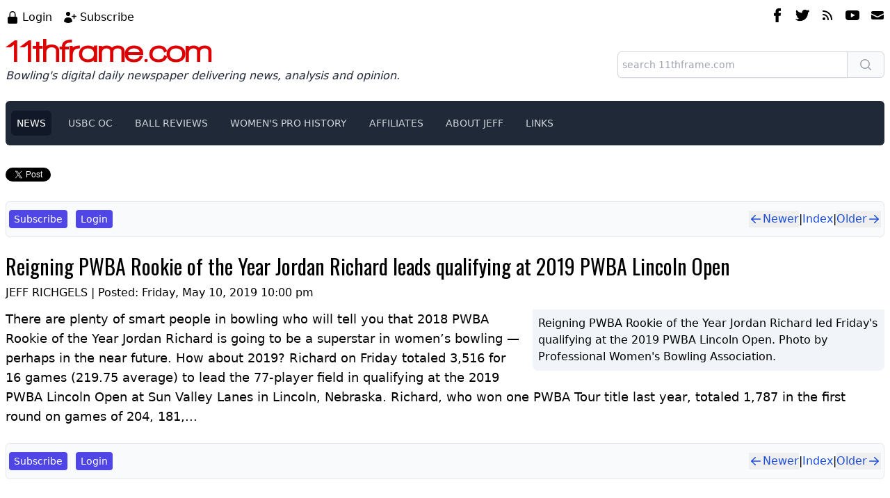

--- FILE ---
content_type: text/html; charset=utf-8
request_url: https://www.11thframe.com/news/article/11301
body_size: 6677
content:
<!DOCTYPE html><html lang="en"><head><meta charSet="utf-8" data-next-head=""/><meta name="viewport" content="width=device-width" data-next-head=""/><title data-next-head="">11thframe.com - <!-- -->Reigning PWBA Rookie of the Year Jordan Richard leads qualifying at 2019 PWBA Lincoln Open</title><meta content="There are plenty of smart people in bowling who will tell you that 2018 PWBA Rookie of the Year Jordan Richard is going to be a superstar in women&amp;rsquo;s bowling &amp;mdash; perhaps in the near future." property="description" data-next-head=""/><meta content="Reigning,PWBA,Rookie,of,the,Year,Jordan,Richard,leads,qualifying,at,2019,PWBA,Lincoln,Open" property="keywords" data-next-head=""/><meta content="11thframe.com - Reigning PWBA Rookie of the Year Jordan Richard leads qualifying at 2019 PWBA Lincoln Open" name="twitter:title" data-next-head=""/><meta content="summary_large_image" name="twitter:card" data-next-head=""/><meta content="11thframe.com" name="twitter:site" data-next-head=""/><meta content="@JeffRichgels" name="twitter:creator" data-next-head=""/><meta content="There are plenty of smart people in bowling who will tell you that 2018 PWBA Rookie of the Year Jordan Richard is going to be a superstar in women&amp;rsquo;s bowling &amp;mdash; perhaps in the near future." property="og:description" data-next-head=""/><meta content="Reigning PWBA Rookie of the Year Jordan Richard leads qualifying at 2019 PWBA Lincoln Open" property="og:title" data-next-head=""/><meta content="https://www.11thframe.com/news/article/11301" property="og:url" data-next-head=""/><meta content="11thframe.com" property="og:site_name" data-next-head=""/><meta content="article" property="og:type" data-next-head=""/><meta content="1059864831109956" property="fb:app_id" data-next-head=""/><meta content="jeff.richgels" property="fb:admins" data-next-head=""/><meta content="https://d20klbtwsjmuwz.cloudfront.net/articles/11301/1557582627_37558.webp" property="og:image" data-next-head=""/><meta content="https://d20klbtwsjmuwz.cloudfront.net/articles/11301/1557582627_37558.webp" name="thumbnail" data-next-head=""/><script type="application/ld+json" data-next-head="">{
              "@context": "https://schema.org",
              "@type": "NewsArticle",
              "mainEntityOfPage": {
                  "@type": "WebPage",
                  "@id": "https://www.11thframe.com/news/article/11301"
              },
              "headline": "11thframe.com - Reigning PWBA Rookie of the Year Jordan Richard leads qualifying at 2019 PWBA Lincoln Open",
              "image": ["https://d20klbtwsjmuwz.cloudfront.net/articles/11301/1557582627_37558.webp"],
              "datePublished": "2019-05-10T22:00:00-05:00",
              "dateModified": "2019-05-11T10:53:43-05:00",
              "author": {
                  "@type": "Person",
                  "name": "Jeff Richgels"
              },
              "publisher": {
                  "@type": "Organization",
                  "name": "11thframe.com",
                  "logo": {
                      "@type": "ImageObject",
                      "url": "https://www.11thframe.com/static/images/ico/logoSquare.png"
                  }
              }
          }</script><meta content="#ffffff" name="theme-color"/><meta content="telephone=no" name="format-detection"/><meta content="/ms-icon-144x144.png" name="msapplication-TileImage"/><link href="/apple-touch-icon.png" rel="apple-touch-icon" sizes="180x180"/><link href="/favicon-32x32.png" rel="icon" sizes="32x32" type="image/png"/><link href="/favicon-16x16.png" rel="icon" sizes="16x16" type="image/png"/><link href="/manifest.json" rel="manifest"/><link color="#5bbad5" href="/safari-pinned-tab.svg" rel="mask-icon"/><link rel="preload" href="/_next/static/media/69513fb3f155dbec-s.p.woff" as="font" type="font/woff" crossorigin="anonymous" data-next-font="size-adjust"/><link rel="preload" href="/_next/static/css/65fdd45912d6449c.css" as="style"/><link rel="stylesheet" href="/_next/static/css/65fdd45912d6449c.css" data-n-g=""/><link rel="preload" href="/_next/static/css/93c14886aabd798c.css" as="style"/><link rel="stylesheet" href="/_next/static/css/93c14886aabd798c.css" data-n-p=""/><noscript data-n-css=""></noscript><script defer="" nomodule="" src="/_next/static/chunks/polyfills-42372ed130431b0a.js"></script><script src="/_next/static/chunks/webpack-2da1769ff35eb1ed.js" defer=""></script><script src="/_next/static/chunks/framework-1cc3adca7df8ddce.js" defer=""></script><script src="/_next/static/chunks/main-56de76ec66b19818.js" defer=""></script><script src="/_next/static/chunks/pages/_app-8a7b08d26d367f71.js" defer=""></script><script src="/_next/static/chunks/5172-d7db96e4bd19614d.js" defer=""></script><script src="/_next/static/chunks/4589-c3b3e0582dd186b7.js" defer=""></script><script src="/_next/static/chunks/pages/news/article/%5B...params%5D-9d36b8e9100621ec.js" defer=""></script><script src="/_next/static/t_gr52almgDr46LkmP4K1/_buildManifest.js" defer=""></script><script src="/_next/static/t_gr52almgDr46LkmP4K1/_ssgManifest.js" defer=""></script></head><body><div id="__next"><div class="flex min-h-[100vh] flex-col justify-between"><div class="mx-auto container mt-3 px-4 sm:px-2"><div class="flex justify-between mb-3"><div><div class="flex"><div class="mr-4"><svg xmlns="http://www.w3.org/2000/svg" viewBox="0 0 20 20" fill="currentColor" aria-hidden="true" data-slot="icon" class="h-5 w-5 inline-block mr-1"><path fill-rule="evenodd" d="M10 1a4.5 4.5 0 0 0-4.5 4.5V9H5a2 2 0 0 0-2 2v6a2 2 0 0 0 2 2h10a2 2 0 0 0 2-2v-6a2 2 0 0 0-2-2h-.5V5.5A4.5 4.5 0 0 0 10 1Zm3 8V5.5a3 3 0 1 0-6 0V9h6Z" clip-rule="evenodd"></path></svg><a class="link-text align-middle" href="/login">Login</a></div><div class="mr-4"><svg xmlns="http://www.w3.org/2000/svg" viewBox="0 0 20 20" fill="currentColor" aria-hidden="true" data-slot="icon" class="h-5 w-5 inline-block mr-1"><path d="M10 5a3 3 0 1 1-6 0 3 3 0 0 1 6 0ZM1.615 16.428a1.224 1.224 0 0 1-.569-1.175 6.002 6.002 0 0 1 11.908 0c.058.467-.172.92-.57 1.174A9.953 9.953 0 0 1 7 18a9.953 9.953 0 0 1-5.385-1.572ZM16.25 5.75a.75.75 0 0 0-1.5 0v2h-2a.75.75 0 0 0 0 1.5h2v2a.75.75 0 0 0 1.5 0v-2h2a.75.75 0 0 0 0-1.5h-2v-2Z"></path></svg><a class="link-text align-middle" href="/subscribe">Subscribe</a></div></div></div><div class="flex"><a aria-label="facebook" class="" href="http://www.facebook.com/jeff.richgels"><svg version="1.1" viewBox="0 0 310 310" x="0px" xml:space="preserve" xmlns="http://www.w3.org/2000/svg" xmlns:xlink="http://www.w3.org/1999/xlink" y="0px" class="text-black w-5 h-5 mx-2"><g><path d="M81.703,165.106h33.981V305c0,2.762,2.238,5,5,5h57.616c2.762,0,5-2.238,5-5V165.765h39.064   c2.54,0,4.677-1.906,4.967-4.429l5.933-51.502c0.163-1.417-0.286-2.836-1.234-3.899c-0.949-1.064-2.307-1.673-3.732-1.673h-44.996   V71.978c0-9.732,5.24-14.667,15.576-14.667c1.473,0,29.42,0,29.42,0c2.762,0,5-2.239,5-5V5.037c0-2.762-2.238-5-5-5h-40.545   C187.467,0.023,186.832,0,185.896,0c-7.035,0-31.488,1.381-50.804,19.151c-21.402,19.692-18.427,43.27-17.716,47.358v37.752H81.703   c-2.762,0-5,2.238-5,5v50.844C76.703,162.867,78.941,165.106,81.703,165.106z"></path></g></svg></a><a aria-label="twitter" class="link-dark" href="http://twitter.com/riggs7465"><svg version="1.1" viewBox="0 0 310 310" x="0px" xml:space="preserve" xmlns="http://www.w3.org/2000/svg" xmlns:xlink="http://www.w3.org/1999/xlink" y="0px" class="text-black w-5 h-5 mx-2"><g><path d="M302.973,57.388c-4.87,2.16-9.877,3.983-14.993,5.463c6.057-6.85,10.675-14.91,13.494-23.73     c0.632-1.977-0.023-4.141-1.648-5.434c-1.623-1.294-3.878-1.449-5.665-0.39c-10.865,6.444-22.587,11.075-34.878,13.783     c-12.381-12.098-29.197-18.983-46.581-18.983c-36.695,0-66.549,29.853-66.549,66.547c0,2.89,0.183,5.764,0.545,8.598     C101.163,99.244,58.83,76.863,29.76,41.204c-1.036-1.271-2.632-1.956-4.266-1.825c-1.635,0.128-3.104,1.05-3.93,2.467     c-5.896,10.117-9.013,21.688-9.013,33.461c0,16.035,5.725,31.249,15.838,43.137c-3.075-1.065-6.059-2.396-8.907-3.977     c-1.529-0.851-3.395-0.838-4.914,0.033c-1.52,0.871-2.473,2.473-2.513,4.224c-0.007,0.295-0.007,0.59-0.007,0.889     c0,23.935,12.882,45.484,32.577,57.229c-1.692-0.169-3.383-0.414-5.063-0.735c-1.732-0.331-3.513,0.276-4.681,1.597     c-1.17,1.32-1.557,3.16-1.018,4.84c7.29,22.76,26.059,39.501,48.749,44.605c-18.819,11.787-40.34,17.961-62.932,17.961     c-4.714,0-9.455-0.277-14.095-0.826c-2.305-0.274-4.509,1.087-5.294,3.279c-0.785,2.193,0.047,4.638,2.008,5.895     c29.023,18.609,62.582,28.445,97.047,28.445c67.754,0,110.139-31.95,133.764-58.753c29.46-33.421,46.356-77.658,46.356-121.367     c0-1.826-0.028-3.67-0.084-5.508c11.623-8.757,21.63-19.355,29.773-31.536c1.237-1.85,1.103-4.295-0.33-5.998     C307.394,57.037,305.009,56.486,302.973,57.388z"></path></g></svg></a><a aria-label="rss feed" class="" href="/news/rss"><svg xmlns="http://www.w3.org/2000/svg" viewBox="0 0 20 20" fill="currentColor" aria-hidden="true" data-slot="icon" class="text-black w-5 h-5 mx-2"><path d="M3.75 3a.75.75 0 0 0-.75.75v.5c0 .414.336.75.75.75H4c6.075 0 11 4.925 11 11v.25c0 .414.336.75.75.75h.5a.75.75 0 0 0 .75-.75V16C17 8.82 11.18 3 4 3h-.25Z"></path><path d="M3 8.75A.75.75 0 0 1 3.75 8H4a8 8 0 0 1 8 8v.25a.75.75 0 0 1-.75.75h-.5a.75.75 0 0 1-.75-.75V16a6 6 0 0 0-6-6h-.25A.75.75 0 0 1 3 9.25v-.5ZM7 15a2 2 0 1 1-4 0 2 2 0 0 1 4 0Z"></path></svg></a><a aria-label="youtube" class="link-dark" href="https://www.youtube.com/channel/UCs4H91eT3DCMmW9BFomZwvA"><svg version="1.1" viewBox="0 0 310 310" x="0px" xml:space="preserve" xmlns="http://www.w3.org/2000/svg" xmlns:xlink="http://www.w3.org/1999/xlink" y="0px" class="text-black w-5 h-5 mx-2"><g><path d="M297.917,64.645c-11.19-13.302-31.85-18.728-71.306-18.728H83.386c-40.359,0-61.369,5.776-72.517,19.938     C0,79.663,0,100.008,0,128.166v53.669c0,54.551,12.896,82.248,83.386,82.248h143.226c34.216,0,53.176-4.788,65.442-16.527     C304.633,235.518,310,215.863,310,181.835v-53.669C310,98.471,309.159,78.006,297.917,64.645z M199.021,162.41l-65.038,33.991     c-1.454,0.76-3.044,1.137-4.632,1.137c-1.798,0-3.592-0.484-5.181-1.446c-2.992-1.813-4.819-5.056-4.819-8.554v-67.764     c0-3.492,1.822-6.732,4.808-8.546c2.987-1.814,6.702-1.938,9.801-0.328l65.038,33.772c3.309,1.718,5.387,5.134,5.392,8.861     C204.394,157.263,202.325,160.684,199.021,162.41z"></path></g></svg></a><a aria-label="email" class="link-dark" href="mailto:help@11thframe.com"><svg xmlns="http://www.w3.org/2000/svg" viewBox="0 0 20 20" fill="currentColor" aria-hidden="true" data-slot="icon" class="text-black w-5 h-5 ml-2"><path d="M3 4a2 2 0 0 0-2 2v1.161l8.441 4.221a1.25 1.25 0 0 0 1.118 0L19 7.162V6a2 2 0 0 0-2-2H3Z"></path><path d="m19 8.839-7.77 3.885a2.75 2.75 0 0 1-2.46 0L1 8.839V14a2 2 0 0 0 2 2h14a2 2 0 0 0 2-2V8.839Z"></path></svg></a></div></div><div class="flex flex-col md:flex-row justify-between items-center mb-3"><div class="mb-3"><a class="__className_892fa1 text-[3em] text-[#dc0000] hover:text-[#dc0000] hover:no-underline leading-[1em]" href="/">11thframe.com</a><br/><em class="text-gray-800">Bowling&#x27;s digital daily newspaper delivering news, analysis and opinion.</em></div><div class="w-full md:max-w-sm"><form action="/search" role="search"><div class="mt-1 flex"><div class="relative flex flex-grow items-stretch focus-within:z-10"><input class="search-input" name="q" placeholder="search 11thframe.com" type="text"/></div><button class="relative -ml-px inline-flex items-center space-x-2 rounded-l-none rounded-r-md border border-gray-300 bg-gray-50 px-4 py-2 text-sm font-medium text-gray-700 hover:bg-gray-100 focus:border-indigo-500 focus:outline-none focus:ring-1 focus:ring-indigo-500" title="search" type="submit"><svg xmlns="http://www.w3.org/2000/svg" viewBox="0 0 20 20" fill="currentColor" aria-hidden="true" data-slot="icon" class="h-5 w-5 text-gray-400"><path fill-rule="evenodd" d="M9 3.5a5.5 5.5 0 1 0 0 11 5.5 5.5 0 0 0 0-11ZM2 9a7 7 0 1 1 12.452 4.391l3.328 3.329a.75.75 0 1 1-1.06 1.06l-3.329-3.328A7 7 0 0 1 2 9Z" clip-rule="evenodd"></path></svg></button></div></form></div></div><nav class="bg-gray-800 mb-8 rounded-md" data-headlessui-state=""><div class="_mx-auto max-w-7xl px-2"><div class="relative flex h-16 items-center justify-between"><div class="absolute inset-y-0 left-0 flex items-center lg:hidden"><button class="inline-flex items-center justify-center rounded-md p-2 text-gray-400 hover:bg-gray-700 hover:text-white focus:outline-none focus:ring-2 focus:ring-inset focus:ring-white" id="headlessui-disclosure-button-:Raqm:" type="button" aria-expanded="false" data-headlessui-state=""><span class="sr-only">Open main menu</span><svg xmlns="http://www.w3.org/2000/svg" fill="none" viewBox="0 0 24 24" stroke-width="1.5" stroke="currentColor" aria-hidden="true" data-slot="icon" class="block h-6 w-6"><path stroke-linecap="round" stroke-linejoin="round" d="M3.75 6.75h16.5M3.75 12h16.5m-16.5 5.25h16.5"></path></svg></button></div><div class="flex items-center"><div class="hidden lg:block"><div class="flex space-x-4"><a aria-current="page" class="bg-gray-900 text-white px-2 py-2 rounded-md text-sm font-medium hover:no-underline hover:bg-gray-700 hover:text-white" href="/news">NEWS</a><a class="text-gray-300  px-2 py-2 rounded-md text-sm font-medium hover:no-underline hover:bg-gray-700 hover:text-white" href="/usbc">USBC OC</a><a class="text-gray-300  px-2 py-2 rounded-md text-sm font-medium hover:no-underline hover:bg-gray-700 hover:text-white" href="/reviews">BALL REVIEWS</a><a class="text-gray-300  px-2 py-2 rounded-md text-sm font-medium hover:no-underline hover:bg-gray-700 hover:text-white" href="/pwba/tournaments">WOMEN&#x27;S PRO HISTORY</a><a class="text-gray-300  px-2 py-2 rounded-md text-sm font-medium hover:no-underline hover:bg-gray-700 hover:text-white" href="/affiliates">AFFILIATES</a><a class="text-gray-300  px-2 py-2 rounded-md text-sm font-medium hover:no-underline hover:bg-gray-700 hover:text-white" href="/about">ABOUT JEFF</a><a class="text-gray-300  px-2 py-2 rounded-md text-sm font-medium hover:no-underline hover:bg-gray-700 hover:text-white" href="/links">LINKS</a></div></div></div></div></div></nav><div class="flex mb-6"><div><div class="fb-like" data-href="https://www.11thframe.com/news/article/11301" data-layout="button_count" data-show-faces="false" data-share="true"></div></div><div></div></div><div class="flex justify-between mb-6 border py-3 px-1 bg-slate-50 items-center rounded-md my-6"><div class="flex flex-col sm:flex-row gap-2"><span class="mr-3"><a class="button-primary button-sm" href="/subscribe">Subscribe</a></span><span class=""><a class="button-primary button-sm" href="/login?from=article/11301">Login</a></span></div><div class="flex gap-2 items-center"><button class="flex items-center button-anchor false" type="button"><svg xmlns="http://www.w3.org/2000/svg" viewBox="0 0 20 20" fill="currentColor" aria-hidden="true" data-slot="icon" class="w-5 h-5 inline-block"><path fill-rule="evenodd" d="M17 10a.75.75 0 0 1-.75.75H5.612l4.158 3.96a.75.75 0 1 1-1.04 1.08l-5.5-5.25a.75.75 0 0 1 0-1.08l5.5-5.25a.75.75 0 1 1 1.04 1.08L5.612 9.25H16.25A.75.75 0 0 1 17 10Z" clip-rule="evenodd"></path></svg>Newer</button>|<div class=""><a class="flex items-center" href="/news">Index</a></div>|<button class="flex items-center button-anchor false" type="button">Older<svg xmlns="http://www.w3.org/2000/svg" viewBox="0 0 20 20" fill="currentColor" aria-hidden="true" data-slot="icon" class="w-5 h-5 inline-block"><path fill-rule="evenodd" d="M3 10a.75.75 0 0 1 .75-.75h10.638L10.23 5.29a.75.75 0 1 1 1.04-1.08l5.5 5.25a.75.75 0 0 1 0 1.08l-5.5 5.25a.75.75 0 1 1-1.04-1.08l4.158-3.96H3.75A.75.75 0 0 1 3 10Z" clip-rule="evenodd"></path></svg></button></div></div><h2 class="text-3xl mb-2 __variable_502e0b font-oswald">Reigning PWBA Rookie of the Year Jordan Richard leads qualifying at 2019 PWBA Lincoln Open</h2><div class="mb-3">JEFF RICHGELS | Posted: <!-- -->Friday, May 10, 2019 10:00 pm</div><div class="w-full md:w-[40%] md:float-right md:ml-4 mb-4"><div class="aspect-video w-full relative"><img alt="Reigning PWBA Rookie of the Year Jordan Richard leads qualifying at 2019 PWBA Lincoln Open" loading="lazy" decoding="async" data-nimg="fill" class="w-full h-full
                  rounded-t-lg
              " style="position:absolute;height:100%;width:100%;left:0;top:0;right:0;bottom:0;object-fit:cover;color:transparent" sizes="(max-width: 768px) 100vw, (max-width: 1024px) 50vw, 33vw" srcSet="/_next/image?url=https%3A%2F%2Fd20klbtwsjmuwz.cloudfront.net%2Farticles%2F11301%2F1557582627_37558.webp&amp;w=256&amp;q=75 256w, /_next/image?url=https%3A%2F%2Fd20klbtwsjmuwz.cloudfront.net%2Farticles%2F11301%2F1557582627_37558.webp&amp;w=384&amp;q=75 384w, /_next/image?url=https%3A%2F%2Fd20klbtwsjmuwz.cloudfront.net%2Farticles%2F11301%2F1557582627_37558.webp&amp;w=640&amp;q=75 640w, /_next/image?url=https%3A%2F%2Fd20klbtwsjmuwz.cloudfront.net%2Farticles%2F11301%2F1557582627_37558.webp&amp;w=750&amp;q=75 750w, /_next/image?url=https%3A%2F%2Fd20klbtwsjmuwz.cloudfront.net%2Farticles%2F11301%2F1557582627_37558.webp&amp;w=828&amp;q=75 828w, /_next/image?url=https%3A%2F%2Fd20klbtwsjmuwz.cloudfront.net%2Farticles%2F11301%2F1557582627_37558.webp&amp;w=1080&amp;q=75 1080w, /_next/image?url=https%3A%2F%2Fd20klbtwsjmuwz.cloudfront.net%2Farticles%2F11301%2F1557582627_37558.webp&amp;w=1200&amp;q=75 1200w, /_next/image?url=https%3A%2F%2Fd20klbtwsjmuwz.cloudfront.net%2Farticles%2F11301%2F1557582627_37558.webp&amp;w=1920&amp;q=75 1920w, /_next/image?url=https%3A%2F%2Fd20klbtwsjmuwz.cloudfront.net%2Farticles%2F11301%2F1557582627_37558.webp&amp;w=2048&amp;q=75 2048w, /_next/image?url=https%3A%2F%2Fd20klbtwsjmuwz.cloudfront.net%2Farticles%2F11301%2F1557582627_37558.webp&amp;w=3840&amp;q=75 3840w" src="/_next/image?url=https%3A%2F%2Fd20klbtwsjmuwz.cloudfront.net%2Farticles%2F11301%2F1557582627_37558.webp&amp;w=3840&amp;q=75"/></div><div class="rounded-b-lg p-2 bg-slate-100">Reigning PWBA Rookie of the Year Jordan Richard led Friday&#x27;s qualifying at the 2019 PWBA Lincoln Open. Photo by Professional Women&#x27;s Bowling Association.</div></div><div><div class="generic-content">There are plenty of smart people in bowling who will tell you that 2018 PWBA Rookie of the Year Jordan Richard is going to be a superstar in women&rsquo;s bowling &mdash; perhaps in the near future.
How about 2019?
Richard on Friday totaled 3,516 for 16 games (219.75 average) to lead the 77-player field in qualifying at the 2019 PWBA Lincoln Open at Sun Valley Lanes in Lincoln, Nebraska.
Richard, who won one PWBA Tour title last year, totaled 1,787 in the first round on games of 204, 181,...</div></div><div class="clear-both"></div><div class="clear-both"></div><div class="clear-both"></div><div class="flex justify-between mb-6 border py-3 px-1 bg-slate-50 items-center rounded-md my-6"><div class="flex flex-col sm:flex-row gap-2"><span class="mr-3"><a class="button-primary button-sm" href="/subscribe">Subscribe</a></span><span class=""><a class="button-primary button-sm" href="/login?from=article/11301">Login</a></span></div><div class="flex gap-2 items-center"><button class="flex items-center button-anchor false" type="button"><svg xmlns="http://www.w3.org/2000/svg" viewBox="0 0 20 20" fill="currentColor" aria-hidden="true" data-slot="icon" class="w-5 h-5 inline-block"><path fill-rule="evenodd" d="M17 10a.75.75 0 0 1-.75.75H5.612l4.158 3.96a.75.75 0 1 1-1.04 1.08l-5.5-5.25a.75.75 0 0 1 0-1.08l5.5-5.25a.75.75 0 1 1 1.04 1.08L5.612 9.25H16.25A.75.75 0 0 1 17 10Z" clip-rule="evenodd"></path></svg>Newer</button>|<div class=""><a class="flex items-center" href="/news">Index</a></div>|<button class="flex items-center button-anchor false" type="button">Older<svg xmlns="http://www.w3.org/2000/svg" viewBox="0 0 20 20" fill="currentColor" aria-hidden="true" data-slot="icon" class="w-5 h-5 inline-block"><path fill-rule="evenodd" d="M3 10a.75.75 0 0 1 .75-.75h10.638L10.23 5.29a.75.75 0 1 1 1.04-1.08l5.5 5.25a.75.75 0 0 1 0 1.08l-5.5 5.25a.75.75 0 1 1-1.04-1.08l4.158-3.96H3.75A.75.75 0 0 1 3 10Z" clip-rule="evenodd"></path></svg></button></div></div></div><footer class="mt-12"><div class="flex justify-center text-gray-600 mb-2"><small>[<!-- --> <a class="text-gray-600" href="mailto:help@11thframe.com">Contact Us</a> <!-- -->]<span class="ml-4 mr-4">[<!-- --> <a class="text-gray-600" href="/terms">Terms and Conditions</a> <!-- -->]</span>[<!-- --> <a class="text-gray-600" href="/privacy">Privacy Policy</a> <!-- -->]</small></div><div class="bg-gradient-to-b to-black from-gray-900"><div class="container flex justify-around py-5 mx-auto gap-6"><div class=""><a href="http://www.stormbowling.com" rel="noreferrer" target="_blank"><img alt="Storm Bowling" loading="lazy" width="150" height="150" decoding="async" data-nimg="1" style="color:transparent" srcSet="/_next/image?url=%2F_next%2Fstatic%2Fmedia%2F19_150x150StormWhiteReflective.e48989fb.png&amp;w=256&amp;q=75 1x, /_next/image?url=%2F_next%2Fstatic%2Fmedia%2F19_150x150StormWhiteReflective.e48989fb.png&amp;w=384&amp;q=75 2x" src="/_next/image?url=%2F_next%2Fstatic%2Fmedia%2F19_150x150StormWhiteReflective.e48989fb.png&amp;w=384&amp;q=75"/></a></div><div class=""><a href="http://www.turbogrips.com" rel="noreferrer" target="_blank"><img alt="Storm Bowling" loading="lazy" width="150" height="150" decoding="async" data-nimg="1" style="color:transparent" srcSet="/_next/image?url=%2F_next%2Fstatic%2Fmedia%2Fturbo150x150GrayScaleReflective.ca8a33c9.png&amp;w=256&amp;q=75 1x, /_next/image?url=%2F_next%2Fstatic%2Fmedia%2Fturbo150x150GrayScaleReflective.ca8a33c9.png&amp;w=384&amp;q=75 2x" src="/_next/image?url=%2F_next%2Fstatic%2Fmedia%2Fturbo150x150GrayScaleReflective.ca8a33c9.png&amp;w=384&amp;q=75"/></a></div><div class=""><a href="http://www.insidebowling.com" rel="noreferrer" target="_blank"><img alt="Storm Bowling" loading="lazy" width="150" height="150" decoding="async" data-nimg="1" style="color:transparent" srcSet="/_next/image?url=%2F_next%2Fstatic%2Fmedia%2FinsideBowling_150x150GrayReflective2.7172f146.png&amp;w=256&amp;q=75 1x, /_next/image?url=%2F_next%2Fstatic%2Fmedia%2FinsideBowling_150x150GrayReflective2.7172f146.png&amp;w=384&amp;q=75 2x" src="/_next/image?url=%2F_next%2Fstatic%2Fmedia%2FinsideBowling_150x150GrayReflective2.7172f146.png&amp;w=384&amp;q=75"/></a></div></div></div></footer></div></div><script id="__NEXT_DATA__" type="application/json">{"props":{"pageProps":{"article":{"id":11301,"title":"Reigning PWBA Rookie of the Year Jordan Richard leads qualifying at 2019 PWBA Lincoln Open","image":"https://d20klbtwsjmuwz.cloudfront.net/articles/11301/1557582627_37558.webp","caption":"Reigning PWBA Rookie of the Year Jordan Richard led Friday's qualifying at the 2019 PWBA Lincoln Open. Photo by Professional Women's Bowling Association.","content":"There are plenty of smart people in bowling who will tell you that 2018 PWBA Rookie of the Year Jordan Richard is going to be a superstar in women\u0026rsquo;s bowling \u0026mdash; perhaps in the near future.\r\nHow about 2019?\r\nRichard on Friday totaled 3,516 for 16 games (219.75 average) to lead the 77-player field in qualifying at the 2019 PWBA Lincoln Open at Sun Valley Lanes in Lincoln, Nebraska.\r\nRichard, who won one PWBA Tour title last year, totaled 1,787 in the first round on games of 204, 181,...","file":"","feature":0,"published":1557590023,"shortTitle":"","free":0,"shortDescription":"","category":"","bestOf":0,"createdE":1557543600,"created":"Friday, May 10, 2019 10:00 pm","createdC":"2019-05-10T22:00:00-05:00","publishedC":"2019-05-11T10:53:43-05:00","meta":{"description":"There are plenty of smart people in bowling who will tell you that 2018 PWBA Rookie of the Year Jordan Richard is going to be a superstar in women\u0026rsquo;s bowling \u0026mdash; perhaps in the near future.","keywords":"Reigning,PWBA,Rookie,of,the,Year,Jordan,Richard,leads,qualifying,at,2019,PWBA,Lincoln,Open"}},"pdfs":[],"images":[],"facebook":"\r\n\t\t\t\u003cdiv id=\"fb-root\"\u003e\u003c/div\u003e\r\n\t\t\t\u003cscript src=\"//connect.facebook.net/en_US/all.js#xfbml=1\"\u003e\u003c/script\u003e\r\n\t\t\t\u003cfb:like href=\"http://www.11thframe.com/news/article/11301/\" send=\"true\" width=\"400\" show_faces=\"false\" font=\"lucida grande\"\u003e\u003c/fb:like\u003e\r\n\t\t","nextId":11314,"prevId":11305},"user":{"memberId":0,"isAuthenticated":false,"username":"","isSubscribed":false},"__N_SSP":true},"page":"/news/article/[...params]","query":{"params":["11301"]},"buildId":"t_gr52almgDr46LkmP4K1","isFallback":false,"isExperimentalCompile":false,"gssp":true,"appGip":true,"scriptLoader":[]}</script></body></html>

--- FILE ---
content_type: application/javascript; charset=UTF-8
request_url: https://www.11thframe.com/_next/static/chunks/pages/subscribe-f3708883cc5075ee.js
body_size: 1311
content:
(self.webpackChunk_N_E=self.webpackChunk_N_E||[]).push([[4744],{9368:(e,i,s)=>{(window.__NEXT_P=window.__NEXT_P||[]).push(["/subscribe",function(){return s(2194)}])},2194:(e,i,s)=>{"use strict";s.r(i),s.d(i,{default:()=>d});var r=s(1085),n=s(4041),u=s(6740);let t=e=>{let{steps:i,currentStep:s=0}=e;return(0,r.jsx)("nav",{"aria-label":"Progress",children:(0,r.jsx)("ol",{role:"list",className:"ui-divide-y ui-divide-gray-300 ui-rounded-md ui-border ui-border-gray-300 md:ui-flex md:ui-divide-y-0",children:i.map((e,n)=>(0,r.jsxs)("li",{className:"ui-relative md:ui-flex md:ui-flex-1",children:[n<s?(0,r.jsx)("span",{className:"ui-group ui-flex ui-w-full ui-items-center",children:(0,r.jsxs)("span",{className:"ui-flex ui-items-center ui-px-3 ui-py-2 ui-text-sm ui-font-medium",children:[(0,r.jsx)("span",{className:"ui-flex ui-h-6 ui-w-6 ui-flex-shrink-0 ui-items-center ui-justify-center ui-rounded-full ui-bg-indigo-600 group-hover:ui-bg-indigo-800",children:(0,r.jsx)(u.A,{className:"ui-h-4 ui-w-4 ui-text-white","aria-hidden":"true"})}),(0,r.jsx)("span",{className:"ui-ml-4 ui-text-sm ui-font-medium ui-text-gray-900",children:e.name})]})}):n===s?(0,r.jsxs)("span",{className:"ui-flex ui-items-center ui-px-3 ui-py-2 ui-text-sm ui-font-medium","aria-current":"step",children:[(0,r.jsx)("span",{className:"ui-flex ui-h-6 ui-w-6 ui-flex-shrink-0 ui-items-center ui-justify-center ui-rounded-full ui-border-2 ui-border-indigo-600",children:(0,r.jsx)("span",{className:"ui-text-indigo-600",children:n+1})}),(0,r.jsx)("span",{className:"ui-ml-4 ui-text-sm ui-font-medium ui-text-indigo-600",children:e.name})]}):(0,r.jsx)("span",{className:"ui-group ui-flex ui-items-center",children:(0,r.jsxs)("span",{className:"ui-flex ui-items-center ui-px-3 ui-py-2 ui-text-sm ui-font-medium",children:[(0,r.jsx)("span",{className:"ui-flex ui-h-6 ui-w-6 ui-flex-shrink-0 ui-items-center ui-justify-center ui-rounded-full ui-border-2 ui-border-gray-300 group-hover:ui-border-gray-400",children:(0,r.jsx)("span",{className:"ui-text-gray-500 group-hover:ui-text-gray-900",children:n+1})}),(0,r.jsx)("span",{className:"ui-ml-4 ui-text-sm ui-font-medium ui-text-gray-500 group-hover:ui-text-gray-900",children:e.name})]})}),n!==i.length-1?(0,r.jsx)(r.Fragment,{children:(0,r.jsx)("div",{className:"ui-absolute ui-top-0 ui-right-0 ui-hidden ui-h-full ui-w-5 md:ui-block","aria-hidden":"true",children:(0,r.jsx)("svg",{className:"ui-h-full ui-w-full ui-text-gray-300",viewBox:"0 0 22 80",fill:"none",preserveAspectRatio:"none",children:(0,r.jsx)("path",{d:"M0 -2L20 40L0 82",vectorEffect:"non-scaling-stroke",stroke:"currentcolor",strokeLinejoin:"round"})})})}):null]},e.name))})})};var a=s(380),c=s(6012),l=s(1450),o=s(9035);function d(){let[e,i]=(0,n.useState)(0);return(0,r.jsxs)("div",{children:[(0,r.jsx)("div",{className:"mb-6",children:(0,r.jsx)(t,{currentStep:e,steps:[{name:"About"},{name:"Terms & Conditions"},{name:"Account"},{name:"Payment"}]})}),(0,r.jsxs)(c.G3,{reCaptchaKey:"6LeBzgQqAAAAAGxMh-e6S6aHOm3sZHRoU7qdvohM",children:[0===e&&(0,r.jsxs)(r.Fragment,{children:[(0,r.jsx)(o.HF,{}),(0,r.jsx)("div",{className:"text-center mt-6",children:(0,r.jsx)(a.N,{className:"button-primary",onClick:()=>{i(1)},children:"Continue to Terms and Conditions"})})]}),1===e&&(0,r.jsxs)(r.Fragment,{children:[(0,r.jsx)("div",{className:"text-center mt-6 mb-6",children:(0,r.jsx)(a.N,{className:"button-primary",onClick:()=>{i(2)},children:"I Accept the Terms and Conditions"})}),(0,r.jsx)(o.cq,{}),(0,r.jsx)("div",{className:"text-center mt-6",children:(0,r.jsx)(a.N,{className:"button-primary",onClick:()=>{i(2)},children:"I Accept the Terms and Conditions"})})]}),2===e&&(0,r.jsx)(o.c,{buttonText:"Continue to Payment",onSubmit:async e=>{var i;let s=await fetch("/api/subscribe",{method:"POST",body:JSON.stringify(e),headers:{Accept:"application/json","Content-Type":"application/json"}}).then(e=>e.json()).then(e=>e.usedPromoCode?{success:!0,usedPromoCode:!0}:e.success&&e.stripeSession?{success:!0,stripeSession:e.stripeSession}:{success:!1,errors:e.errors}).catch(()=>({success:!1,errors:{general:"An unknown error occurred."}}));if(s.success&&s.usedPromoCode)return window.location.href="/subscribe/complete",s;if(s.success&&s.stripeSession){let e=await (0,l.c)("pk_live_51Pk7DvP7K1BXtipVGfsZ7el2YDhvQVM7yuRFQU3DjhZLc0LnXgi99drts22ptZqXDL9mSausWTgIB9ybygBzG8c000LtSi4eDL");return await (null==e?void 0:e.redirectToCheckout({sessionId:s.stripeSession})),s}return{success:!1,errors:{general:(null===(i=s.errors)||void 0===i?void 0:i.general)||"An error occurred creating subscription."}}}})]})]})}}},e=>{var i=i=>e(e.s=i);e.O(0,[5475,9035,636,6593,8792],()=>i(9368)),_N_E=e.O()}]);

--- FILE ---
content_type: application/javascript; charset=UTF-8
request_url: https://www.11thframe.com/_next/static/chunks/pages/login-efee628e0d215d28.js
body_size: 2778
content:
(self.webpackChunk_N_E=self.webpackChunk_N_E||[]).push([[8295],{7761:(e,t,r)=>{(window.__NEXT_P=window.__NEXT_P||[]).push(["/login",function(){return r(9360)}])},9360:(e,t,r)=>{"use strict";r.r(t),r.d(t,{LoginPage:()=>f,__N_SSP:()=>m,default:()=>h});var s=r(1085),n=r(4041),i=r(3478),a=r(380),o=r(7233),l=r(1242),c=r(9227),d=r(4747),u=r.n(d),m=!0;function f(e){let[t,r]=n.useState(!1),d=n.useRef(null),m=n.useRef(null),f=n.useRef(null),h=(0,l.useRouter)(),{addToast:p}=(0,o.Us)(),x=()=>{if(e.from&&e.id&&Number.isInteger(e.id))switch(e.from){case"oc":return"/usbc/article/".concat(e.id);case"article":return"/news/article/".concat(e.id);case"review":return"/reviews/ball/".concat(e.id)}};return(0,s.jsx)("form",{className:"my-4",method:"post",onSubmit:e=>{var t,s,n;e.preventDefault();let a={username:(null===(t=d.current)||void 0===t?void 0:t.value)||"",password:(null===(s=m.current)||void 0===s?void 0:s.value)||"",remember:(null===(n=f.current)||void 0===n?void 0:n.checked)?"60":"1"};if(0===a.username.length||0===a.password.length){p({status:"ERROR",message:"Please enter your email address and password."});return}r(!0),fetch("/papi/authenticate/login",{method:"POST",body:JSON.stringify(a)}).then(e=>e.json()).then(e=>{if(e.success){i.A.set("token",e.session,{domain:".11thframe.com",expires:parseInt(a.remember),path:"/",secure:!0}),localStorage.setItem("key",e.key);let t=x();t?h.push(t):h.push("/account")}else p({status:"ERROR",message:e.error}),r(!1)}).catch(()=>{p({status:"ERROR",message:"An error occurred during authentication."}),r(!1)})},children:(0,s.jsxs)("div",{className:"max-w-[80%] md:max-w-[50%] 2xl:max-w-[30%] mx-auto",children:[(0,s.jsxs)("div",{className:"mb-6",children:[(0,s.jsx)("div",{className:"",children:"Email"}),(0,s.jsx)("input",{className:"block w-full rounded-md border-gray-300 shadow-sm focus:border-indigo-500 focus:ring-indigo-500 sm:text-sm",placeholder:"email address",ref:d,type:"text"})]}),(0,s.jsxs)("div",{className:"mb-6",children:[(0,s.jsx)("div",{className:"",children:"Password"}),(0,s.jsx)(c._,{ref:m})]}),(0,s.jsxs)("div",{className:"mb-6",children:[(0,s.jsx)("input",{id:"rememberMe",ref:f,type:"checkbox",value:"1"}),(0,s.jsx)("label",{className:"form-check-label ml-2 inline-block",htmlFor:"rememberMe",children:"remember me"})]}),(0,s.jsx)("div",{className:"mb-12",children:(0,s.jsx)(a.N,{className:"button-primary",loading:t,type:"submit",children:"Login"})}),(0,s.jsx)("div",{children:(0,s.jsx)(u(),{href:"/forgot",children:"Help, I forgot my password."})})]})})}let h=f},9227:(e,t,r)=>{"use strict";r.d(t,{_:()=>o});var s=r(1085),n=r(4041),i=r(36),a=r(4905);let o=(0,n.forwardRef)((e,t)=>{let{error:r}=e,[o,l]=(0,n.useState)(!1);return(0,s.jsxs)("div",{className:"flex rounded-md shadow-sm",children:[(0,s.jsx)("input",{className:"".concat(r?"error":""," join-r"),maxLength:100,ref:t,type:o?"text":"password"}),(0,s.jsx)("button",{className:"relative -ml-px inline-flex items-center gap-x-1.5 rounded-r-md px-3 py-2 text-sm font-semibold text-gray-900 ring-1 ring-inset ring-gray-300 hover:bg-gray-50",onClick:()=>{l(e=>!e)},type:"button",children:o?(0,s.jsx)(i.A,{"aria-hidden":"true",className:"-ml-0.5 h-5 w-5 text-gray-400"}):(0,s.jsx)(a.A,{"aria-hidden":"true",className:"-ml-0.5 h-5 w-5 text-gray-400"})})]})});o.displayName="Password"},380:(e,t,r)=>{"use strict";r.d(t,{N:()=>n});var s=r(1085);r(4041);let n=e=>{let{mode:t="light",className:r,loading:n=!1,children:i,onClick:o,type:l,disabled:c,...d}=e,u=["ui-relative"];return r&&u.push(r),(0,s.jsx)("button",{...d,className:u.join(" "),disabled:n||c,onClick:e=>{if(n){e.stopPropagation(),e.preventDefault();return}null==o||o(e)},type:l||"button",children:(0,s.jsx)(a,{loading:n,mode:t,children:i})})},i=e=>{let{mode:t}=e,r={light:{stroke:"#cccccc",fill:"#ffffff"},dark:{stroke:"#cccccc",fill:"#000000"}};return(0,s.jsx)("div",{className:"ui-absolute ui-top-1/2 ui-left-1/2 ui-transform ui--translate-x-1/2 ui--translate-y-1/2",children:(0,s.jsxs)("svg",{className:"ui-animate-spin ui-w-6 ui-h-6",xmlns:"http://www.w3.org/2000/svg",fill:"none",viewBox:"0 0 24 24",children:[(0,s.jsx)("circle",{className:"ui-opacity-25",cx:"12",cy:"12",r:"10",stroke:r[t].stroke,strokeWidth:"4"}),(0,s.jsx)("path",{className:"ui-opacity-75",fill:r[t].fill,d:"M4 12a8 8 0 018-8V0C5.373 0 0 5.373 0 12h4zm2 5.291A7.962 7.962 0 014 12H0c0 3.042 1.135 5.824 3 7.938l3-2.647z"})]})})},a=e=>{let{loading:t,children:r,mode:n}=e;return(0,s.jsxs)(s.Fragment,{children:[!!t&&(0,s.jsx)(i,{mode:n}),(0,s.jsx)("div",{className:"".concat(t?"ui-invisible":""),children:r})]})}},3478:(e,t,r)=>{"use strict";function s(e){for(var t=1;t<arguments.length;t++){var r=arguments[t];for(var s in r)e[s]=r[s]}return e}r.d(t,{A:()=>n});var n=function e(t,r){function n(e,n,i){if("undefined"!=typeof document){"number"==typeof(i=s({},r,i)).expires&&(i.expires=new Date(Date.now()+864e5*i.expires)),i.expires&&(i.expires=i.expires.toUTCString()),e=encodeURIComponent(e).replace(/%(2[346B]|5E|60|7C)/g,decodeURIComponent).replace(/[()]/g,escape);var a="";for(var o in i)i[o]&&(a+="; "+o,!0!==i[o]&&(a+="="+i[o].split(";")[0]));return document.cookie=e+"="+t.write(n,e)+a}}return Object.create({set:n,get:function(e){if("undefined"!=typeof document&&(!arguments.length||e)){for(var r=document.cookie?document.cookie.split("; "):[],s={},n=0;n<r.length;n++){var i=r[n].split("="),a=i.slice(1).join("=");try{var o=decodeURIComponent(i[0]);if(s[o]=t.read(a,o),e===o)break}catch(e){}}return e?s[e]:s}},remove:function(e,t){n(e,"",s({},t,{expires:-1}))},withAttributes:function(t){return e(this.converter,s({},this.attributes,t))},withConverter:function(t){return e(s({},this.converter,t),this.attributes)}},{attributes:{value:Object.freeze(r)},converter:{value:Object.freeze(t)}})}({read:function(e){return'"'===e[0]&&(e=e.slice(1,-1)),e.replace(/(%[\dA-F]{2})+/gi,decodeURIComponent)},write:function(e){return encodeURIComponent(e).replace(/%(2[346BF]|3[AC-F]|40|5[BDE]|60|7[BCD])/g,decodeURIComponent)}},{path:"/"})},36:(e,t,r)=>{"use strict";r.d(t,{A:()=>n});var s=r(4041);let n=s.forwardRef(function(e,t){let{title:r,titleId:n,...i}=e;return s.createElement("svg",Object.assign({xmlns:"http://www.w3.org/2000/svg",fill:"none",viewBox:"0 0 24 24",strokeWidth:1.5,stroke:"currentColor","aria-hidden":"true","data-slot":"icon",ref:t,"aria-labelledby":n},i),r?s.createElement("title",{id:n},r):null,s.createElement("path",{strokeLinecap:"round",strokeLinejoin:"round",d:"M2.036 12.322a1.012 1.012 0 0 1 0-.639C3.423 7.51 7.36 4.5 12 4.5c4.638 0 8.573 3.007 9.963 7.178.07.207.07.431 0 .639C20.577 16.49 16.64 19.5 12 19.5c-4.638 0-8.573-3.007-9.963-7.178Z"}),s.createElement("path",{strokeLinecap:"round",strokeLinejoin:"round",d:"M15 12a3 3 0 1 1-6 0 3 3 0 0 1 6 0Z"}))})},4905:(e,t,r)=>{"use strict";r.d(t,{A:()=>n});var s=r(4041);let n=s.forwardRef(function(e,t){let{title:r,titleId:n,...i}=e;return s.createElement("svg",Object.assign({xmlns:"http://www.w3.org/2000/svg",fill:"none",viewBox:"0 0 24 24",strokeWidth:1.5,stroke:"currentColor","aria-hidden":"true","data-slot":"icon",ref:t,"aria-labelledby":n},i),r?s.createElement("title",{id:n},r):null,s.createElement("path",{strokeLinecap:"round",strokeLinejoin:"round",d:"M3.98 8.223A10.477 10.477 0 0 0 1.934 12C3.226 16.338 7.244 19.5 12 19.5c.993 0 1.953-.138 2.863-.395M6.228 6.228A10.451 10.451 0 0 1 12 4.5c4.756 0 8.773 3.162 10.065 7.498a10.522 10.522 0 0 1-4.293 5.774M6.228 6.228 3 3m3.228 3.228 3.65 3.65m7.894 7.894L21 21m-3.228-3.228-3.65-3.65m0 0a3 3 0 1 0-4.243-4.243m4.242 4.242L9.88 9.88"}))})}},e=>{var t=t=>e(e.s=t);e.O(0,[636,6593,8792],()=>t(7761)),_N_E=e.O()}]);